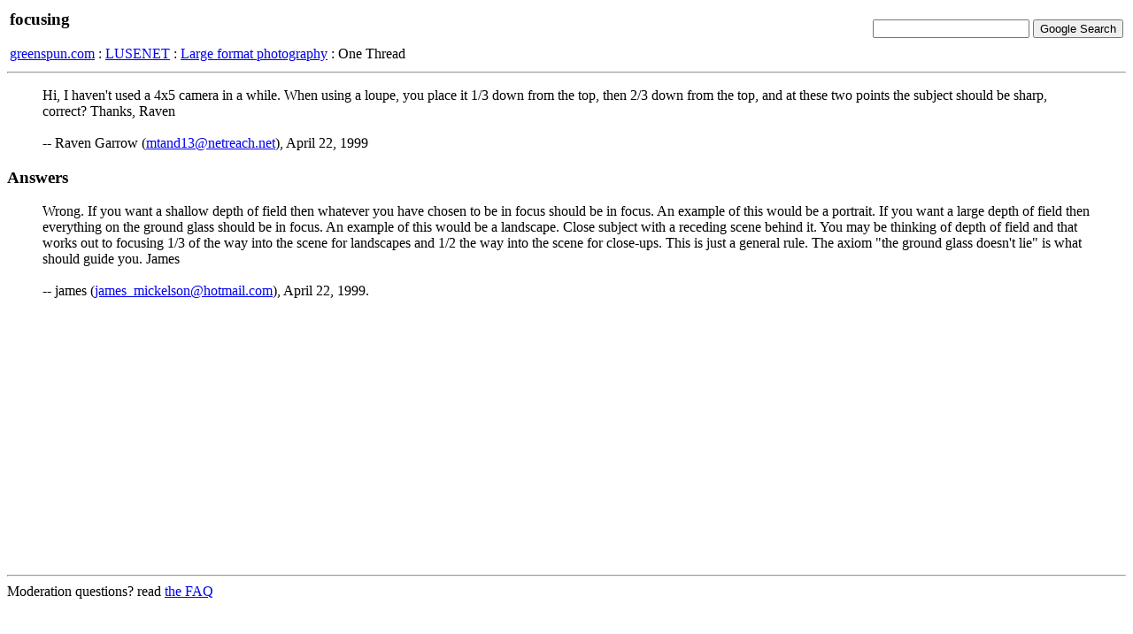

--- FILE ---
content_type: text/html; charset=iso8859-1
request_url: http://www.greenspun.com/bboard/q-and-a-fetch-msg.tcl?msg_id=000kSp
body_size: 2870
content:
<html>
<head>
<title>focusing</title>
</head>
<body bgcolor=#ffffff text=#000000>

<table width="100%">
<tr><td align=left>
<h3>focusing</h3>


<a href="/">greenspun.com</a> : <a href="index.tcl">LUSENET</a> : <a href="q-and-a.tcl?topic=Large+format+photography">Large format photography</a> : One Thread
</td><td align=right>
<!-- Search Google -->
<form method="get" action="http://www.google.com/custom">
<input type="text" name="q" size="20" maxlength="255" value=""></input>
<input type="submit" name="sa" value="Google Search"></input>
<input type="hidden" name="client" value="pub-3254315046251404"></input>
<input type="hidden" name="forid" value="1"></input>
<input type="hidden" name="ie" value="ISO-8859-1"></input>
<input type="hidden" name="oe" value="ISO-8859-1"></input>
<input type="hidden" name="cof" value="GALT:#008000;GL:1;DIV:#336699;VLC:663399;AH:center;BGC:FFFFFF;LBGC:336699;ALC:0000FF;LC:0000FF;T:000000;GFNT:0000FF;GIMP:0000FF;FORID:1;"></input>
<input type="hidden" name="hl" value="en"></input>
</form>
<!-- Search Google -->
</td></tr></table>

<hr>

<table align=right>
<tr><td>
</td></tr>
</table>

<blockquote>
Hi,
	I haven't used a 4x5 camera in a while. When using a loupe, you place it 1/3 down from the top, then 2/3 down from the top, and at these two points the subject should be sharp, correct?
			Thanks,
				Raven
<br><br>
-- Raven Garrow (<a href="mailto:mtand13@netreach.net">mtand13@netreach.net</a>), April 22, 1999
</blockquote>


<h3>Answers</h3>
<blockquote>
Wrong. If you want a shallow depth of field then whatever you have 
chosen to be in focus should be in focus. An example of this would be 
a portrait. If you want a large depth of field then everything on the 
ground glass should be in focus. An example of this would be a 
landscape. Close subject with a receding scene behind it. You may be 
thinking of depth of field and that works out to focusing 1/3 of the 
way into the scene for landscapes and 1/2 the way into the scene for 
close-ups. This is just a general rule. The axiom "the ground glass 
doesn't lie" is what should guide you. James
<br><br>
-- james (<a href="mailto:james_mickelson@hotmail.com">james_mickelson@hotmail.com</a>), April 22, 1999.
</blockquote>


<hr>

Moderation questions?  read <a href="user_faq.html">the FAQ</a>

<script async src="https://pagead2.googlesyndication.com/pagead/js/adsbygoogle.js?client=ca-pub-3254315046251404"
    crossorigin="anonymous"></script>

<script type="text/javascript">
var gaJsHost = (("https:" == document.location.protocol) ? "https://ssl." : "http://www.");
document.write(unescape("%3Cscript src='" + gaJsHost + "google-analytics.com/ga.js' type='text/javascript'%3E%3C/script%3E"));
</script>
<script type="text/javascript">
var pageTracker = _gat._getTracker("UA-315149-2");
pageTracker._trackPageview();
</script>
</body>
</html>


--- FILE ---
content_type: text/html; charset=utf-8
request_url: https://www.google.com/recaptcha/api2/aframe
body_size: 268
content:
<!DOCTYPE HTML><html><head><meta http-equiv="content-type" content="text/html; charset=UTF-8"></head><body><script nonce="1_AnRYDakrAVdDLpAkd0WQ">/** Anti-fraud and anti-abuse applications only. See google.com/recaptcha */ try{var clients={'sodar':'https://pagead2.googlesyndication.com/pagead/sodar?'};window.addEventListener("message",function(a){try{if(a.source===window.parent){var b=JSON.parse(a.data);var c=clients[b['id']];if(c){var d=document.createElement('img');d.src=c+b['params']+'&rc='+(localStorage.getItem("rc::a")?sessionStorage.getItem("rc::b"):"");window.document.body.appendChild(d);sessionStorage.setItem("rc::e",parseInt(sessionStorage.getItem("rc::e")||0)+1);localStorage.setItem("rc::h",'1769128183414');}}}catch(b){}});window.parent.postMessage("_grecaptcha_ready", "*");}catch(b){}</script></body></html>